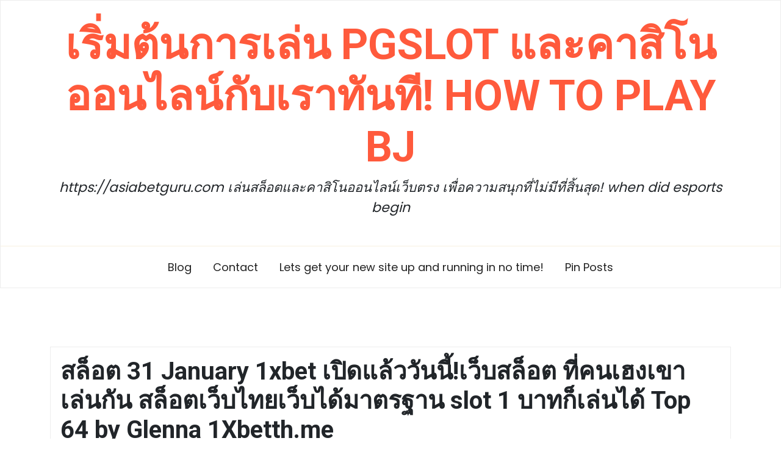

--- FILE ---
content_type: text/html; charset=UTF-8
request_url: https://asiabetguru.com/%E0%B8%AA%E0%B8%A5%E0%B9%87%E0%B8%AD%E0%B8%95-31-january-1xbet-%E0%B9%80%E0%B8%9B%E0%B8%B4%E0%B8%94%E0%B9%81%E0%B8%A5%E0%B9%89%E0%B8%A7%E0%B8%A7%E0%B8%B1%E0%B8%99%E0%B8%99%E0%B8%B5%E0%B9%89%E0%B9%80/
body_size: 17391
content:
<!doctype html>
<html lang="th">

<head>
	<meta charset="UTF-8">
	<meta name="viewport" content="width=device-width, initial-scale=1">
	<link rel="profile" href="https://gmpg.org/xfn/11">

	<meta name='robots' content='index, follow, max-image-preview:large, max-snippet:-1, max-video-preview:-1' />

	<!-- This site is optimized with the Yoast SEO Premium plugin v19.2.1 (Yoast SEO v26.8) - https://yoast.com/product/yoast-seo-premium-wordpress/ -->
	<title>สล็อต 31 January 1xbet เปิดแล้ววันนี้!เว็บสล็อต ที่คนเฮงเขาเล่นกัน สล็อตเว็บไทยเว็บได้มาตรฐาน slot 1 บาทก็เล่นได้ Top 64 by Glenna 1Xbetth.me - เริ่มต้นการเล่น PGSLOT และคาสิโนออนไลน์กับเราทันที! how to play bj</title>
	<link rel="canonical" href="https://asiabetguru.com/สล็อต-31-january-1xbet-เปิดแล้ววันนี้เ/" />
	<meta property="og:locale" content="th_TH" />
	<meta property="og:type" content="article" />
	<meta property="og:title" content="สล็อต 31 January 1xbet เปิดแล้ววันนี้!เว็บสล็อต ที่คนเฮงเขาเล่นกัน สล็อตเว็บไทยเว็บได้มาตรฐาน slot 1 บาทก็เล่นได้ Top 64 by Glenna 1Xbetth.me" />
	<meta property="og:description" content="เพิ่มจังหวะชนะในเกม" />
	<meta property="og:url" content="https://asiabetguru.com/สล็อต-31-january-1xbet-เปิดแล้ววันนี้เ/" />
	<meta property="og:site_name" content="เริ่มต้นการเล่น PGSLOT และคาสิโนออนไลน์กับเราทันที! how to play bj" />
	<meta property="article:published_time" content="2024-02-04T07:40:19+00:00" />
	<meta property="og:image" content="https://1xbetth.me/wp-content/uploads/2024/01/1xbet-%E0%B9%83%E0%B8%9A%E0%B9%80%E0%B8%8B%E0%B8%AD%E0%B8%A3%E0%B9%8C-950x1280-1.jpg" />
	<meta name="author" content="Vincent Davis" />
	<meta name="twitter:card" content="summary_large_image" />
	<meta name="twitter:label1" content="Written by" />
	<meta name="twitter:data1" content="Vincent Davis" />
	<script type="application/ld+json" class="yoast-schema-graph">{"@context":"https://schema.org","@graph":[{"@type":"Article","@id":"https://asiabetguru.com/%e0%b8%aa%e0%b8%a5%e0%b9%87%e0%b8%ad%e0%b8%95-31-january-1xbet-%e0%b9%80%e0%b8%9b%e0%b8%b4%e0%b8%94%e0%b9%81%e0%b8%a5%e0%b9%89%e0%b8%a7%e0%b8%a7%e0%b8%b1%e0%b8%99%e0%b8%99%e0%b8%b5%e0%b9%89%e0%b9%80/#article","isPartOf":{"@id":"https://asiabetguru.com/%e0%b8%aa%e0%b8%a5%e0%b9%87%e0%b8%ad%e0%b8%95-31-january-1xbet-%e0%b9%80%e0%b8%9b%e0%b8%b4%e0%b8%94%e0%b9%81%e0%b8%a5%e0%b9%89%e0%b8%a7%e0%b8%a7%e0%b8%b1%e0%b8%99%e0%b8%99%e0%b8%b5%e0%b9%89%e0%b9%80/"},"author":{"name":"Vincent Davis","@id":"https://asiabetguru.com/#/schema/person/a949b443220dd9d109bb76ece5cc37b2"},"headline":"สล็อต 31 January 1xbet เปิดแล้ววันนี้!เว็บสล็อต ที่คนเฮงเขาเล่นกัน สล็อตเว็บไทยเว็บได้มาตรฐาน slot 1 บาทก็เล่นได้ Top 64 by Glenna 1Xbetth.me","datePublished":"2024-02-04T07:40:19+00:00","mainEntityOfPage":{"@id":"https://asiabetguru.com/%e0%b8%aa%e0%b8%a5%e0%b9%87%e0%b8%ad%e0%b8%95-31-january-1xbet-%e0%b9%80%e0%b8%9b%e0%b8%b4%e0%b8%94%e0%b9%81%e0%b8%a5%e0%b9%89%e0%b8%a7%e0%b8%a7%e0%b8%b1%e0%b8%99%e0%b8%99%e0%b8%b5%e0%b9%89%e0%b9%80/"},"wordCount":62,"image":{"@id":"https://asiabetguru.com/%e0%b8%aa%e0%b8%a5%e0%b9%87%e0%b8%ad%e0%b8%95-31-january-1xbet-%e0%b9%80%e0%b8%9b%e0%b8%b4%e0%b8%94%e0%b9%81%e0%b8%a5%e0%b9%89%e0%b8%a7%e0%b8%a7%e0%b8%b1%e0%b8%99%e0%b8%99%e0%b8%b5%e0%b9%89%e0%b9%80/#primaryimage"},"thumbnailUrl":"https://1xbetth.me/wp-content/uploads/2024/01/1xbet-%E0%B9%83%E0%B8%9A%E0%B9%80%E0%B8%8B%E0%B8%AD%E0%B8%A3%E0%B9%8C-950x1280-1.jpg","keywords":["สล็อต"],"articleSection":["PGSlot"],"inLanguage":"th"},{"@type":"WebPage","@id":"https://asiabetguru.com/%e0%b8%aa%e0%b8%a5%e0%b9%87%e0%b8%ad%e0%b8%95-31-january-1xbet-%e0%b9%80%e0%b8%9b%e0%b8%b4%e0%b8%94%e0%b9%81%e0%b8%a5%e0%b9%89%e0%b8%a7%e0%b8%a7%e0%b8%b1%e0%b8%99%e0%b8%99%e0%b8%b5%e0%b9%89%e0%b9%80/","url":"https://asiabetguru.com/%e0%b8%aa%e0%b8%a5%e0%b9%87%e0%b8%ad%e0%b8%95-31-january-1xbet-%e0%b9%80%e0%b8%9b%e0%b8%b4%e0%b8%94%e0%b9%81%e0%b8%a5%e0%b9%89%e0%b8%a7%e0%b8%a7%e0%b8%b1%e0%b8%99%e0%b8%99%e0%b8%b5%e0%b9%89%e0%b9%80/","name":"สล็อต 31 January 1xbet เปิดแล้ววันนี้!เว็บสล็อต ที่คนเฮงเขาเล่นกัน สล็อตเว็บไทยเว็บได้มาตรฐาน slot 1 บาทก็เล่นได้ Top 64 by Glenna 1Xbetth.me - เริ่มต้นการเล่น PGSLOT และคาสิโนออนไลน์กับเราทันที! how to play bj","isPartOf":{"@id":"https://asiabetguru.com/#website"},"primaryImageOfPage":{"@id":"https://asiabetguru.com/%e0%b8%aa%e0%b8%a5%e0%b9%87%e0%b8%ad%e0%b8%95-31-january-1xbet-%e0%b9%80%e0%b8%9b%e0%b8%b4%e0%b8%94%e0%b9%81%e0%b8%a5%e0%b9%89%e0%b8%a7%e0%b8%a7%e0%b8%b1%e0%b8%99%e0%b8%99%e0%b8%b5%e0%b9%89%e0%b9%80/#primaryimage"},"image":{"@id":"https://asiabetguru.com/%e0%b8%aa%e0%b8%a5%e0%b9%87%e0%b8%ad%e0%b8%95-31-january-1xbet-%e0%b9%80%e0%b8%9b%e0%b8%b4%e0%b8%94%e0%b9%81%e0%b8%a5%e0%b9%89%e0%b8%a7%e0%b8%a7%e0%b8%b1%e0%b8%99%e0%b8%99%e0%b8%b5%e0%b9%89%e0%b9%80/#primaryimage"},"thumbnailUrl":"https://1xbetth.me/wp-content/uploads/2024/01/1xbet-%E0%B9%83%E0%B8%9A%E0%B9%80%E0%B8%8B%E0%B8%AD%E0%B8%A3%E0%B9%8C-950x1280-1.jpg","datePublished":"2024-02-04T07:40:19+00:00","author":{"@id":"https://asiabetguru.com/#/schema/person/a949b443220dd9d109bb76ece5cc37b2"},"breadcrumb":{"@id":"https://asiabetguru.com/%e0%b8%aa%e0%b8%a5%e0%b9%87%e0%b8%ad%e0%b8%95-31-january-1xbet-%e0%b9%80%e0%b8%9b%e0%b8%b4%e0%b8%94%e0%b9%81%e0%b8%a5%e0%b9%89%e0%b8%a7%e0%b8%a7%e0%b8%b1%e0%b8%99%e0%b8%99%e0%b8%b5%e0%b9%89%e0%b9%80/#breadcrumb"},"inLanguage":"th","potentialAction":[{"@type":"ReadAction","target":["https://asiabetguru.com/%e0%b8%aa%e0%b8%a5%e0%b9%87%e0%b8%ad%e0%b8%95-31-january-1xbet-%e0%b9%80%e0%b8%9b%e0%b8%b4%e0%b8%94%e0%b9%81%e0%b8%a5%e0%b9%89%e0%b8%a7%e0%b8%a7%e0%b8%b1%e0%b8%99%e0%b8%99%e0%b8%b5%e0%b9%89%e0%b9%80/"]}]},{"@type":"ImageObject","inLanguage":"th","@id":"https://asiabetguru.com/%e0%b8%aa%e0%b8%a5%e0%b9%87%e0%b8%ad%e0%b8%95-31-january-1xbet-%e0%b9%80%e0%b8%9b%e0%b8%b4%e0%b8%94%e0%b9%81%e0%b8%a5%e0%b9%89%e0%b8%a7%e0%b8%a7%e0%b8%b1%e0%b8%99%e0%b8%99%e0%b8%b5%e0%b9%89%e0%b9%80/#primaryimage","url":"https://1xbetth.me/wp-content/uploads/2024/01/1xbet-%E0%B9%83%E0%B8%9A%E0%B9%80%E0%B8%8B%E0%B8%AD%E0%B8%A3%E0%B9%8C-950x1280-1.jpg","contentUrl":"https://1xbetth.me/wp-content/uploads/2024/01/1xbet-%E0%B9%83%E0%B8%9A%E0%B9%80%E0%B8%8B%E0%B8%AD%E0%B8%A3%E0%B9%8C-950x1280-1.jpg"},{"@type":"BreadcrumbList","@id":"https://asiabetguru.com/%e0%b8%aa%e0%b8%a5%e0%b9%87%e0%b8%ad%e0%b8%95-31-january-1xbet-%e0%b9%80%e0%b8%9b%e0%b8%b4%e0%b8%94%e0%b9%81%e0%b8%a5%e0%b9%89%e0%b8%a7%e0%b8%a7%e0%b8%b1%e0%b8%99%e0%b8%99%e0%b8%b5%e0%b9%89%e0%b9%80/#breadcrumb","itemListElement":[{"@type":"ListItem","position":1,"name":"Home","item":"https://asiabetguru.com/"},{"@type":"ListItem","position":2,"name":"สล็อต 31 January 1xbet เปิดแล้ววันนี้!เว็บสล็อต ที่คนเฮงเขาเล่นกัน สล็อตเว็บไทยเว็บได้มาตรฐาน slot 1 บาทก็เล่นได้ Top 64 by Glenna 1Xbetth.me"}]},{"@type":"WebSite","@id":"https://asiabetguru.com/#website","url":"https://asiabetguru.com/","name":"เริ่มต้นการเล่น PGSLOT และคาสิโนออนไลน์กับเราทันที! how to play bj","description":"https://asiabetguru.com เล่นสล็อตและคาสิโนออนไลน์เว็บตรง เพื่อความสนุกที่ไม่มีที่สิ้นสุด! when did esports begin","potentialAction":[{"@type":"SearchAction","target":{"@type":"EntryPoint","urlTemplate":"https://asiabetguru.com/?s={search_term_string}"},"query-input":{"@type":"PropertyValueSpecification","valueRequired":true,"valueName":"search_term_string"}}],"inLanguage":"th"},{"@type":"Person","@id":"https://asiabetguru.com/#/schema/person/a949b443220dd9d109bb76ece5cc37b2","name":"Vincent Davis","image":{"@type":"ImageObject","inLanguage":"th","@id":"https://asiabetguru.com/#/schema/person/image/","url":"https://secure.gravatar.com/avatar/e150ea22bc9e8ff4a9ce26b27cd3b738a5594c45f3074c7e6450c54eb349248d?s=96&d=wavatar&r=x","contentUrl":"https://secure.gravatar.com/avatar/e150ea22bc9e8ff4a9ce26b27cd3b738a5594c45f3074c7e6450c54eb349248d?s=96&d=wavatar&r=x","caption":"Vincent Davis"},"url":"https://asiabetguru.com/author/vincentdavis/"}]}</script>
	<!-- / Yoast SEO Premium plugin. -->


<link rel='dns-prefetch' href='//fonts.googleapis.com' />
<link rel="alternate" type="application/rss+xml" title="เริ่มต้นการเล่น PGSLOT และคาสิโนออนไลน์กับเราทันที! how to play bj &raquo; ฟีด" href="https://asiabetguru.com/feed/" />
<link rel="alternate" type="application/rss+xml" title="เริ่มต้นการเล่น PGSLOT และคาสิโนออนไลน์กับเราทันที! how to play bj &raquo; ฟีดความเห็น" href="https://asiabetguru.com/comments/feed/" />
<link rel="alternate" title="oEmbed (JSON)" type="application/json+oembed" href="https://asiabetguru.com/wp-json/oembed/1.0/embed?url=https%3A%2F%2Fasiabetguru.com%2F%25e0%25b8%25aa%25e0%25b8%25a5%25e0%25b9%2587%25e0%25b8%25ad%25e0%25b8%2595-31-january-1xbet-%25e0%25b9%2580%25e0%25b8%259b%25e0%25b8%25b4%25e0%25b8%2594%25e0%25b9%2581%25e0%25b8%25a5%25e0%25b9%2589%25e0%25b8%25a7%25e0%25b8%25a7%25e0%25b8%25b1%25e0%25b8%2599%25e0%25b8%2599%25e0%25b8%25b5%25e0%25b9%2589%25e0%25b9%2580%2F" />
<link rel="alternate" title="oEmbed (XML)" type="text/xml+oembed" href="https://asiabetguru.com/wp-json/oembed/1.0/embed?url=https%3A%2F%2Fasiabetguru.com%2F%25e0%25b8%25aa%25e0%25b8%25a5%25e0%25b9%2587%25e0%25b8%25ad%25e0%25b8%2595-31-january-1xbet-%25e0%25b9%2580%25e0%25b8%259b%25e0%25b8%25b4%25e0%25b8%2594%25e0%25b9%2581%25e0%25b8%25a5%25e0%25b9%2589%25e0%25b8%25a7%25e0%25b8%25a7%25e0%25b8%25b1%25e0%25b8%2599%25e0%25b8%2599%25e0%25b8%25b5%25e0%25b9%2589%25e0%25b9%2580%2F&#038;format=xml" />
<style id='wp-img-auto-sizes-contain-inline-css'>
img:is([sizes=auto i],[sizes^="auto," i]){contain-intrinsic-size:3000px 1500px}
/*# sourceURL=wp-img-auto-sizes-contain-inline-css */
</style>
<style id='wp-emoji-styles-inline-css'>

	img.wp-smiley, img.emoji {
		display: inline !important;
		border: none !important;
		box-shadow: none !important;
		height: 1em !important;
		width: 1em !important;
		margin: 0 0.07em !important;
		vertical-align: -0.1em !important;
		background: none !important;
		padding: 0 !important;
	}
/*# sourceURL=wp-emoji-styles-inline-css */
</style>
<style id='wp-block-library-inline-css'>
:root{--wp-block-synced-color:#7a00df;--wp-block-synced-color--rgb:122,0,223;--wp-bound-block-color:var(--wp-block-synced-color);--wp-editor-canvas-background:#ddd;--wp-admin-theme-color:#007cba;--wp-admin-theme-color--rgb:0,124,186;--wp-admin-theme-color-darker-10:#006ba1;--wp-admin-theme-color-darker-10--rgb:0,107,160.5;--wp-admin-theme-color-darker-20:#005a87;--wp-admin-theme-color-darker-20--rgb:0,90,135;--wp-admin-border-width-focus:2px}@media (min-resolution:192dpi){:root{--wp-admin-border-width-focus:1.5px}}.wp-element-button{cursor:pointer}:root .has-very-light-gray-background-color{background-color:#eee}:root .has-very-dark-gray-background-color{background-color:#313131}:root .has-very-light-gray-color{color:#eee}:root .has-very-dark-gray-color{color:#313131}:root .has-vivid-green-cyan-to-vivid-cyan-blue-gradient-background{background:linear-gradient(135deg,#00d084,#0693e3)}:root .has-purple-crush-gradient-background{background:linear-gradient(135deg,#34e2e4,#4721fb 50%,#ab1dfe)}:root .has-hazy-dawn-gradient-background{background:linear-gradient(135deg,#faaca8,#dad0ec)}:root .has-subdued-olive-gradient-background{background:linear-gradient(135deg,#fafae1,#67a671)}:root .has-atomic-cream-gradient-background{background:linear-gradient(135deg,#fdd79a,#004a59)}:root .has-nightshade-gradient-background{background:linear-gradient(135deg,#330968,#31cdcf)}:root .has-midnight-gradient-background{background:linear-gradient(135deg,#020381,#2874fc)}:root{--wp--preset--font-size--normal:16px;--wp--preset--font-size--huge:42px}.has-regular-font-size{font-size:1em}.has-larger-font-size{font-size:2.625em}.has-normal-font-size{font-size:var(--wp--preset--font-size--normal)}.has-huge-font-size{font-size:var(--wp--preset--font-size--huge)}.has-text-align-center{text-align:center}.has-text-align-left{text-align:left}.has-text-align-right{text-align:right}.has-fit-text{white-space:nowrap!important}#end-resizable-editor-section{display:none}.aligncenter{clear:both}.items-justified-left{justify-content:flex-start}.items-justified-center{justify-content:center}.items-justified-right{justify-content:flex-end}.items-justified-space-between{justify-content:space-between}.screen-reader-text{border:0;clip-path:inset(50%);height:1px;margin:-1px;overflow:hidden;padding:0;position:absolute;width:1px;word-wrap:normal!important}.screen-reader-text:focus{background-color:#ddd;clip-path:none;color:#444;display:block;font-size:1em;height:auto;left:5px;line-height:normal;padding:15px 23px 14px;text-decoration:none;top:5px;width:auto;z-index:100000}html :where(.has-border-color){border-style:solid}html :where([style*=border-top-color]){border-top-style:solid}html :where([style*=border-right-color]){border-right-style:solid}html :where([style*=border-bottom-color]){border-bottom-style:solid}html :where([style*=border-left-color]){border-left-style:solid}html :where([style*=border-width]){border-style:solid}html :where([style*=border-top-width]){border-top-style:solid}html :where([style*=border-right-width]){border-right-style:solid}html :where([style*=border-bottom-width]){border-bottom-style:solid}html :where([style*=border-left-width]){border-left-style:solid}html :where(img[class*=wp-image-]){height:auto;max-width:100%}:where(figure){margin:0 0 1em}html :where(.is-position-sticky){--wp-admin--admin-bar--position-offset:var(--wp-admin--admin-bar--height,0px)}@media screen and (max-width:600px){html :where(.is-position-sticky){--wp-admin--admin-bar--position-offset:0px}}

/*# sourceURL=wp-block-library-inline-css */
</style><style id='global-styles-inline-css'>
:root{--wp--preset--aspect-ratio--square: 1;--wp--preset--aspect-ratio--4-3: 4/3;--wp--preset--aspect-ratio--3-4: 3/4;--wp--preset--aspect-ratio--3-2: 3/2;--wp--preset--aspect-ratio--2-3: 2/3;--wp--preset--aspect-ratio--16-9: 16/9;--wp--preset--aspect-ratio--9-16: 9/16;--wp--preset--color--black: #000000;--wp--preset--color--cyan-bluish-gray: #abb8c3;--wp--preset--color--white: #ffffff;--wp--preset--color--pale-pink: #f78da7;--wp--preset--color--vivid-red: #cf2e2e;--wp--preset--color--luminous-vivid-orange: #ff6900;--wp--preset--color--luminous-vivid-amber: #fcb900;--wp--preset--color--light-green-cyan: #7bdcb5;--wp--preset--color--vivid-green-cyan: #00d084;--wp--preset--color--pale-cyan-blue: #8ed1fc;--wp--preset--color--vivid-cyan-blue: #0693e3;--wp--preset--color--vivid-purple: #9b51e0;--wp--preset--gradient--vivid-cyan-blue-to-vivid-purple: linear-gradient(135deg,rgb(6,147,227) 0%,rgb(155,81,224) 100%);--wp--preset--gradient--light-green-cyan-to-vivid-green-cyan: linear-gradient(135deg,rgb(122,220,180) 0%,rgb(0,208,130) 100%);--wp--preset--gradient--luminous-vivid-amber-to-luminous-vivid-orange: linear-gradient(135deg,rgb(252,185,0) 0%,rgb(255,105,0) 100%);--wp--preset--gradient--luminous-vivid-orange-to-vivid-red: linear-gradient(135deg,rgb(255,105,0) 0%,rgb(207,46,46) 100%);--wp--preset--gradient--very-light-gray-to-cyan-bluish-gray: linear-gradient(135deg,rgb(238,238,238) 0%,rgb(169,184,195) 100%);--wp--preset--gradient--cool-to-warm-spectrum: linear-gradient(135deg,rgb(74,234,220) 0%,rgb(151,120,209) 20%,rgb(207,42,186) 40%,rgb(238,44,130) 60%,rgb(251,105,98) 80%,rgb(254,248,76) 100%);--wp--preset--gradient--blush-light-purple: linear-gradient(135deg,rgb(255,206,236) 0%,rgb(152,150,240) 100%);--wp--preset--gradient--blush-bordeaux: linear-gradient(135deg,rgb(254,205,165) 0%,rgb(254,45,45) 50%,rgb(107,0,62) 100%);--wp--preset--gradient--luminous-dusk: linear-gradient(135deg,rgb(255,203,112) 0%,rgb(199,81,192) 50%,rgb(65,88,208) 100%);--wp--preset--gradient--pale-ocean: linear-gradient(135deg,rgb(255,245,203) 0%,rgb(182,227,212) 50%,rgb(51,167,181) 100%);--wp--preset--gradient--electric-grass: linear-gradient(135deg,rgb(202,248,128) 0%,rgb(113,206,126) 100%);--wp--preset--gradient--midnight: linear-gradient(135deg,rgb(2,3,129) 0%,rgb(40,116,252) 100%);--wp--preset--font-size--small: 13px;--wp--preset--font-size--medium: 20px;--wp--preset--font-size--large: 36px;--wp--preset--font-size--x-large: 42px;--wp--preset--spacing--20: 0.44rem;--wp--preset--spacing--30: 0.67rem;--wp--preset--spacing--40: 1rem;--wp--preset--spacing--50: 1.5rem;--wp--preset--spacing--60: 2.25rem;--wp--preset--spacing--70: 3.38rem;--wp--preset--spacing--80: 5.06rem;--wp--preset--shadow--natural: 6px 6px 9px rgba(0, 0, 0, 0.2);--wp--preset--shadow--deep: 12px 12px 50px rgba(0, 0, 0, 0.4);--wp--preset--shadow--sharp: 6px 6px 0px rgba(0, 0, 0, 0.2);--wp--preset--shadow--outlined: 6px 6px 0px -3px rgb(255, 255, 255), 6px 6px rgb(0, 0, 0);--wp--preset--shadow--crisp: 6px 6px 0px rgb(0, 0, 0);}:where(.is-layout-flex){gap: 0.5em;}:where(.is-layout-grid){gap: 0.5em;}body .is-layout-flex{display: flex;}.is-layout-flex{flex-wrap: wrap;align-items: center;}.is-layout-flex > :is(*, div){margin: 0;}body .is-layout-grid{display: grid;}.is-layout-grid > :is(*, div){margin: 0;}:where(.wp-block-columns.is-layout-flex){gap: 2em;}:where(.wp-block-columns.is-layout-grid){gap: 2em;}:where(.wp-block-post-template.is-layout-flex){gap: 1.25em;}:where(.wp-block-post-template.is-layout-grid){gap: 1.25em;}.has-black-color{color: var(--wp--preset--color--black) !important;}.has-cyan-bluish-gray-color{color: var(--wp--preset--color--cyan-bluish-gray) !important;}.has-white-color{color: var(--wp--preset--color--white) !important;}.has-pale-pink-color{color: var(--wp--preset--color--pale-pink) !important;}.has-vivid-red-color{color: var(--wp--preset--color--vivid-red) !important;}.has-luminous-vivid-orange-color{color: var(--wp--preset--color--luminous-vivid-orange) !important;}.has-luminous-vivid-amber-color{color: var(--wp--preset--color--luminous-vivid-amber) !important;}.has-light-green-cyan-color{color: var(--wp--preset--color--light-green-cyan) !important;}.has-vivid-green-cyan-color{color: var(--wp--preset--color--vivid-green-cyan) !important;}.has-pale-cyan-blue-color{color: var(--wp--preset--color--pale-cyan-blue) !important;}.has-vivid-cyan-blue-color{color: var(--wp--preset--color--vivid-cyan-blue) !important;}.has-vivid-purple-color{color: var(--wp--preset--color--vivid-purple) !important;}.has-black-background-color{background-color: var(--wp--preset--color--black) !important;}.has-cyan-bluish-gray-background-color{background-color: var(--wp--preset--color--cyan-bluish-gray) !important;}.has-white-background-color{background-color: var(--wp--preset--color--white) !important;}.has-pale-pink-background-color{background-color: var(--wp--preset--color--pale-pink) !important;}.has-vivid-red-background-color{background-color: var(--wp--preset--color--vivid-red) !important;}.has-luminous-vivid-orange-background-color{background-color: var(--wp--preset--color--luminous-vivid-orange) !important;}.has-luminous-vivid-amber-background-color{background-color: var(--wp--preset--color--luminous-vivid-amber) !important;}.has-light-green-cyan-background-color{background-color: var(--wp--preset--color--light-green-cyan) !important;}.has-vivid-green-cyan-background-color{background-color: var(--wp--preset--color--vivid-green-cyan) !important;}.has-pale-cyan-blue-background-color{background-color: var(--wp--preset--color--pale-cyan-blue) !important;}.has-vivid-cyan-blue-background-color{background-color: var(--wp--preset--color--vivid-cyan-blue) !important;}.has-vivid-purple-background-color{background-color: var(--wp--preset--color--vivid-purple) !important;}.has-black-border-color{border-color: var(--wp--preset--color--black) !important;}.has-cyan-bluish-gray-border-color{border-color: var(--wp--preset--color--cyan-bluish-gray) !important;}.has-white-border-color{border-color: var(--wp--preset--color--white) !important;}.has-pale-pink-border-color{border-color: var(--wp--preset--color--pale-pink) !important;}.has-vivid-red-border-color{border-color: var(--wp--preset--color--vivid-red) !important;}.has-luminous-vivid-orange-border-color{border-color: var(--wp--preset--color--luminous-vivid-orange) !important;}.has-luminous-vivid-amber-border-color{border-color: var(--wp--preset--color--luminous-vivid-amber) !important;}.has-light-green-cyan-border-color{border-color: var(--wp--preset--color--light-green-cyan) !important;}.has-vivid-green-cyan-border-color{border-color: var(--wp--preset--color--vivid-green-cyan) !important;}.has-pale-cyan-blue-border-color{border-color: var(--wp--preset--color--pale-cyan-blue) !important;}.has-vivid-cyan-blue-border-color{border-color: var(--wp--preset--color--vivid-cyan-blue) !important;}.has-vivid-purple-border-color{border-color: var(--wp--preset--color--vivid-purple) !important;}.has-vivid-cyan-blue-to-vivid-purple-gradient-background{background: var(--wp--preset--gradient--vivid-cyan-blue-to-vivid-purple) !important;}.has-light-green-cyan-to-vivid-green-cyan-gradient-background{background: var(--wp--preset--gradient--light-green-cyan-to-vivid-green-cyan) !important;}.has-luminous-vivid-amber-to-luminous-vivid-orange-gradient-background{background: var(--wp--preset--gradient--luminous-vivid-amber-to-luminous-vivid-orange) !important;}.has-luminous-vivid-orange-to-vivid-red-gradient-background{background: var(--wp--preset--gradient--luminous-vivid-orange-to-vivid-red) !important;}.has-very-light-gray-to-cyan-bluish-gray-gradient-background{background: var(--wp--preset--gradient--very-light-gray-to-cyan-bluish-gray) !important;}.has-cool-to-warm-spectrum-gradient-background{background: var(--wp--preset--gradient--cool-to-warm-spectrum) !important;}.has-blush-light-purple-gradient-background{background: var(--wp--preset--gradient--blush-light-purple) !important;}.has-blush-bordeaux-gradient-background{background: var(--wp--preset--gradient--blush-bordeaux) !important;}.has-luminous-dusk-gradient-background{background: var(--wp--preset--gradient--luminous-dusk) !important;}.has-pale-ocean-gradient-background{background: var(--wp--preset--gradient--pale-ocean) !important;}.has-electric-grass-gradient-background{background: var(--wp--preset--gradient--electric-grass) !important;}.has-midnight-gradient-background{background: var(--wp--preset--gradient--midnight) !important;}.has-small-font-size{font-size: var(--wp--preset--font-size--small) !important;}.has-medium-font-size{font-size: var(--wp--preset--font-size--medium) !important;}.has-large-font-size{font-size: var(--wp--preset--font-size--large) !important;}.has-x-large-font-size{font-size: var(--wp--preset--font-size--x-large) !important;}
/*# sourceURL=global-styles-inline-css */
</style>

<style id='classic-theme-styles-inline-css'>
/*! This file is auto-generated */
.wp-block-button__link{color:#fff;background-color:#32373c;border-radius:9999px;box-shadow:none;text-decoration:none;padding:calc(.667em + 2px) calc(1.333em + 2px);font-size:1.125em}.wp-block-file__button{background:#32373c;color:#fff;text-decoration:none}
/*# sourceURL=/wp-includes/css/classic-themes.min.css */
</style>
<link rel='stylesheet' id='blog-eye-gb-block-css' href='https://asiabetguru.com/wp-content/themes/blog-eye/assets/css/admin-block.css?ver=1.0' media='all' />
<link rel='stylesheet' id='dashicons-css' href='https://asiabetguru.com/wp-includes/css/dashicons.min.css?ver=6.9' media='all' />
<link rel='stylesheet' id='admin-bar-css' href='https://asiabetguru.com/wp-includes/css/admin-bar.min.css?ver=6.9' media='all' />
<style id='admin-bar-inline-css'>

    /* Hide CanvasJS credits for P404 charts specifically */
    #p404RedirectChart .canvasjs-chart-credit {
        display: none !important;
    }
    
    #p404RedirectChart canvas {
        border-radius: 6px;
    }

    .p404-redirect-adminbar-weekly-title {
        font-weight: bold;
        font-size: 14px;
        color: #fff;
        margin-bottom: 6px;
    }

    #wpadminbar #wp-admin-bar-p404_free_top_button .ab-icon:before {
        content: "\f103";
        color: #dc3545;
        top: 3px;
    }
    
    #wp-admin-bar-p404_free_top_button .ab-item {
        min-width: 80px !important;
        padding: 0px !important;
    }
    
    /* Ensure proper positioning and z-index for P404 dropdown */
    .p404-redirect-adminbar-dropdown-wrap { 
        min-width: 0; 
        padding: 0;
        position: static !important;
    }
    
    #wpadminbar #wp-admin-bar-p404_free_top_button_dropdown {
        position: static !important;
    }
    
    #wpadminbar #wp-admin-bar-p404_free_top_button_dropdown .ab-item {
        padding: 0 !important;
        margin: 0 !important;
    }
    
    .p404-redirect-dropdown-container {
        min-width: 340px;
        padding: 18px 18px 12px 18px;
        background: #23282d !important;
        color: #fff;
        border-radius: 12px;
        box-shadow: 0 8px 32px rgba(0,0,0,0.25);
        margin-top: 10px;
        position: relative !important;
        z-index: 999999 !important;
        display: block !important;
        border: 1px solid #444;
    }
    
    /* Ensure P404 dropdown appears on hover */
    #wpadminbar #wp-admin-bar-p404_free_top_button .p404-redirect-dropdown-container { 
        display: none !important;
    }
    
    #wpadminbar #wp-admin-bar-p404_free_top_button:hover .p404-redirect-dropdown-container { 
        display: block !important;
    }
    
    #wpadminbar #wp-admin-bar-p404_free_top_button:hover #wp-admin-bar-p404_free_top_button_dropdown .p404-redirect-dropdown-container {
        display: block !important;
    }
    
    .p404-redirect-card {
        background: #2c3338;
        border-radius: 8px;
        padding: 18px 18px 12px 18px;
        box-shadow: 0 2px 8px rgba(0,0,0,0.07);
        display: flex;
        flex-direction: column;
        align-items: flex-start;
        border: 1px solid #444;
    }
    
    .p404-redirect-btn {
        display: inline-block;
        background: #dc3545;
        color: #fff !important;
        font-weight: bold;
        padding: 5px 22px;
        border-radius: 8px;
        text-decoration: none;
        font-size: 17px;
        transition: background 0.2s, box-shadow 0.2s;
        margin-top: 8px;
        box-shadow: 0 2px 8px rgba(220,53,69,0.15);
        text-align: center;
        line-height: 1.6;
    }
    
    .p404-redirect-btn:hover {
        background: #c82333;
        color: #fff !important;
        box-shadow: 0 4px 16px rgba(220,53,69,0.25);
    }
    
    /* Prevent conflicts with other admin bar dropdowns */
    #wpadminbar .ab-top-menu > li:hover > .ab-item,
    #wpadminbar .ab-top-menu > li.hover > .ab-item {
        z-index: auto;
    }
    
    #wpadminbar #wp-admin-bar-p404_free_top_button:hover > .ab-item {
        z-index: 999998 !important;
    }
    
/*# sourceURL=admin-bar-inline-css */
</style>
<link rel='stylesheet' id='contact-form-7-css' href='https://asiabetguru.com/wp-content/plugins/contact-form-7/includes/css/styles.css?ver=6.1.4' media='all' />
<link rel='stylesheet' id='PageBuilderSandwich-css' href='https://asiabetguru.com/wp-content/plugins/page-builder-sandwich/page_builder_sandwich/css/style.min.css?ver=5.1.0' media='all' />
<link rel='stylesheet' id='tranzly-css' href='https://asiabetguru.com/wp-content/plugins/tranzly/includes/assets/css/tranzly.css?ver=2.0.0' media='all' />
<link rel='stylesheet' id='wp-show-posts-css' href='https://asiabetguru.com/wp-content/plugins/wp-show-posts/css/wp-show-posts-min.css?ver=1.1.6' media='all' />
<link rel='stylesheet' id='blog-eye-plus-google-font-css' href='https://fonts.googleapis.com/css?family=Poppins%3A400%2C600%7CRoboto%3A400%2C600%2C700&#038;subset=latin%2Clatin-ext' media='all' />
<link rel='stylesheet' id='blog-eye-style-css' href='https://asiabetguru.com/wp-content/themes/blog-eye-plus/style.css?ver=1.0.0' media='all' />
<link rel='stylesheet' id='blog-eye-plus-parent-style-css' href='https://asiabetguru.com/wp-content/themes/blog-eye/style.css?ver=1.0.0' media='all' />
<link rel='stylesheet' id='bootstrap-css' href='https://asiabetguru.com/wp-content/themes/blog-eye/assets/css/bootstrap.css?ver=5.0.1' media='all' />
<link rel='stylesheet' id='blog-eye-main-style-css' href='https://asiabetguru.com/wp-content/themes/blog-eye/assets/css/main.css?ver=1.0.0' media='all' />
<link rel='stylesheet' id='blog-eye-default-style-css' href='https://asiabetguru.com/wp-content/themes/blog-eye/assets/css/default-style.css?ver=1.0.0' media='all' />
<link rel='stylesheet' id='blog-eye-plus-main-css' href='https://asiabetguru.com/wp-content/themes/blog-eye-plus/assets/css/main.css?ver=1.0.0' media='all' />
<link rel='stylesheet' id='fontawesome-css' href='https://asiabetguru.com/wp-content/themes/blog-eye/assets/css/all.css?ver=5.15.3' media='all' />
<link rel='stylesheet' id='blog-eye-block-style-css' href='https://asiabetguru.com/wp-content/themes/blog-eye/assets/css/block.css?ver=1.0.0' media='all' />
<link rel='stylesheet' id='blog-eye-responsive-style-css' href='https://asiabetguru.com/wp-content/themes/blog-eye/assets/css/responsive.css?ver=1.0.0' media='all' />
<link rel='stylesheet' id='booster-extension-social-icons-css' href='https://asiabetguru.com/wp-content/plugins/booster-extension/assets/css/social-icons.min.css?ver=6.9' media='all' />
<link rel='stylesheet' id='booster-extension-style-css' href='https://asiabetguru.com/wp-content/plugins/booster-extension/assets/css/style.css?ver=6.9' media='all' />
<script id="PageBuilderSandwich-js-extra">
var pbsFrontendParams = {"theme_name":"blog-eye-plus","map_api_key":""};
//# sourceURL=PageBuilderSandwich-js-extra
</script>
<script src="https://asiabetguru.com/wp-content/plugins/page-builder-sandwich/page_builder_sandwich/js/min/frontend-min.js?ver=5.1.0" id="PageBuilderSandwich-js"></script>
<script src="https://asiabetguru.com/wp-includes/js/jquery/jquery.min.js?ver=3.7.1" id="jquery-core-js"></script>
<script src="https://asiabetguru.com/wp-includes/js/jquery/jquery-migrate.min.js?ver=3.4.1" id="jquery-migrate-js"></script>
<script id="tranzly-js-extra">
var tranzly_plugin_vars = {"ajaxurl":"https://asiabetguru.com/wp-admin/admin-ajax.php","plugin_url":"https://asiabetguru.com/wp-content/plugins/tranzly/includes/","site_url":"https://asiabetguru.com"};
//# sourceURL=tranzly-js-extra
</script>
<script src="https://asiabetguru.com/wp-content/plugins/tranzly/includes/assets/js/tranzly.js?ver=2.0.0" id="tranzly-js"></script>
<link rel="https://api.w.org/" href="https://asiabetguru.com/wp-json/" /><link rel="alternate" title="JSON" type="application/json" href="https://asiabetguru.com/wp-json/wp/v2/posts/265" /><link rel="EditURI" type="application/rsd+xml" title="RSD" href="https://asiabetguru.com/xmlrpc.php?rsd" />
<meta name="generator" content="WordPress 6.9" />
<link rel='shortlink' href='https://asiabetguru.com/?p=265' />
<style>.recentcomments a{display:inline !important;padding:0 !important;margin:0 !important;}</style></head>

<body class="wp-singular post-template-default single single-post postid-265 single-format-standard wp-embed-responsive wp-theme-blog-eye wp-child-theme-blog-eye-plus booster-extension">
		<div id="page" class="site">
		<a class="skip-link screen-reader-text" href="#primary">Skip to content</a>
			<div class="mobile-menu-bar">
		<div class="container">
			<nav id="mobile-navigation" class="mobile-navigation">
				<button id="mmenu-btn" class="menu-btn" aria-expanded="false">
					<span class="mopen">Menu</span>
					<span class="mclose">Close</span>
				</button>
				<div id="wsm-menu" class="wsm-menu"><ul>
<li class="page_item page-item-16"><a href="https://asiabetguru.com/blog/">Blog</a></li>
<li class="page_item page-item-10"><a href="https://asiabetguru.com/contact/">Contact</a></li>
<li class="page_item page-item-13"><a href="https://asiabetguru.com/home/">Lets get your new site up and running in no time!</a></li>
<li class="page_item page-item-47"><a href="https://asiabetguru.com/be-pin-posts/">Pin Posts</a></li>
</ul></div>
			</nav><!-- #site-navigation -->
		</div>
	</div>

				<header id="masthead" class="site-header ax-hstyle1">
							<div class="blog-eye-logo-section">
		<div class="container">
			<div class="head-logo-sec">
				
				<div class="site-branding brand-text">
							<h1 class="site-title"><a href="https://asiabetguru.com/" rel="home">เริ่มต้นการเล่น PGSLOT และคาสิโนออนไลน์กับเราทันที! how to play bj</a></h1>
									<p class="site-description">https://asiabetguru.com เล่นสล็อตและคาสิโนออนไลน์เว็บตรง เพื่อความสนุกที่ไม่มีที่สิ้นสุด! when did esports begin</p>
							
		</div><!-- .site-branding -->
	
			</div>
		</div>
	</div>

	<div class="menu-bar text-center">
		<div class="container">
			<div class="blog-eye-container menu-inner">
					<nav id="site-navigation" class="main-navigation">
		<div id="blog-eye-menu" class="blog-eye-menu"><ul>
<li class="page_item page-item-16"><a href="https://asiabetguru.com/blog/">Blog</a></li>
<li class="page_item page-item-10"><a href="https://asiabetguru.com/contact/">Contact</a></li>
<li class="page_item page-item-13"><a href="https://asiabetguru.com/home/">Lets get your new site up and running in no time!</a></li>
<li class="page_item page-item-47"><a href="https://asiabetguru.com/be-pin-posts/">Pin Posts</a></li>
</ul></div>
	</nav><!-- #site-navigation -->
			</div>
		</div>
	</div>
		</header><!-- #masthead -->

		
<div class="container mt-5 mb-5 pt-5 pb-5">
	<div class="row">
				<div class="col-lg-12">
			<main id="primary" class="site-main">

				
	<article id="post-265" class="post-265 post type-post status-publish format-standard hentry category-pgslot tag-65">
		<div class="xpost-item pb-5 mb-5">
			<div class="xpost-text p-3">
								<header class="entry-header pb-4">
					<h1 class="entry-title">สล็อต 31 January 1xbet เปิดแล้ววันนี้!เว็บสล็อต ที่คนเฮงเขาเล่นกัน สล็อตเว็บไทยเว็บได้มาตรฐาน slot 1 บาทก็เล่นได้ Top 64 by Glenna 1Xbetth.me</h1>						<div class="ax-single-blog-post-author-section">
							<div class="ax-blog-post-author-detalis">
								<div class="ax-blog-post-author-img">
									<a href="https://asiabetguru.com/author/vincentdavis/"><img alt='' src='https://secure.gravatar.com/avatar/e150ea22bc9e8ff4a9ce26b27cd3b738a5594c45f3074c7e6450c54eb349248d?s=96&#038;d=wavatar&#038;r=x' class='avatar avatar-96 photo' height='96' width='96' /></a>
								</div>
								<div class="ax-single-blog-post-pub-date">
									<a href="https://asiabetguru.com/author/vincentdavis/" class="ax-blog-post-author-name">Vincent Davis</a>
									<p>4 กุมภาพันธ์ 2024</p>
								</div>
							</div>
						</div>
									</header><!-- .entry-header -->

				<div class="entry-content">
					
			<div class="twp-like-dislike-button twp-like-dislike-thumb">

				
				<span data-id="265" id="twp-post-like" class="twp-post-like-dislike can-like">
		            <img src="https://asiabetguru.com/wp-content/plugins/booster-extension//assets/icon/thumbs-up.svg" />		        </span>

				<span class="twp-like-count">
		            0		        </span>

				
				<span data-id="265" id="twp-post-dislike" class="twp-post-like-dislike can-dislike ">
		            <img src="https://asiabetguru.com/wp-content/plugins/booster-extension//assets/icon/thumbs-down.svg" />		            
		        </span>

				<span class="twp-dislike-count">
		            0		        </span>

			</div>

		<div class='booster-block booster-read-block'>
                <div class="twp-read-time">
                	<i class="booster-icon twp-clock"></i> <span>Read Time:</span>5 Minute, 7 Second                </div>

            </div><div class="pbs-main-wrapper"><p><img decoding="async" src="https://1xbetth.me/wp-content/uploads/2024/01/1xbet-%E0%B9%83%E0%B8%9A%E0%B9%80%E0%B8%8B%E0%B8%AD%E0%B8%A3%E0%B9%8C-950x1280-1.jpg" style="max-width:440px;float:left;padding:10px 10px 10px 0px;border:0px;">เพิ่มจังหวะชนะในเกม <a href="https://1xbetth.me/">สล็อต</a>ให้มากยิ่งกว่าที่เคย เซียนเขาเล่นกันอย่างไร!?</p>
<p>ในวันนี้แอดจะมาบอกเคล็ดวิธีสำหรับการเล่น สล็อต อย่างไรให้มั่งคั่ง ให้แตก ให้ปัง ไม่พังทลายเหมือนพวกมือใหม่! แน่ๆว่ามันบางครั้งอาจจะไม่ใช้ว่าจะง่าย แล้วก็การเป็นมือใหม่มิได้ไม่ถูกอะไร แต่การเป็นมือใหม่แล้วไม่หาข้อมูลหรือเล่าเรียนก่อน อาจจะทำให้หมดตัวได้ข้างในไม่ถึงสิบนาทีเลยจ๊าขอบอก! ในวันนี้เราก็ไม่มีอะไรมากมาย เพียงว่าพวกเราจะมาบอกวิธีการเล่นสล็อตออนไลน์สำหรับสายนักปั่น สล็อตเว็บตรง ที่ต้องการจะไปสู่แวดวงการปั่นสล็อตกันอย่างเต็มที่ แล้วแอดขอกระซิบบอกไว้ก่อนเลยว่า สำหรับสาย pgslot วันนี้ห้ามพลาด เรามีทีเด็ดมานำเสนอให้ทุกท่านกันอย่างอิ่มแน่นจุใจฉ่ำๆกันเลยทีเดียวจ้า!</p>
<p>แนวทางที่ควรจะต้องมี ก่อนจะเข้ามาเล่นสล็อตออนไลน์! Pgslot</p>
<p>ถ้าหากให้กล่าวกันตรงๆในส่วนของวิธีนั้น จะต้องรู้เรื่องตรงกันก่อน่ามันไม่ใช่สูตรการเล่นสล็อตอะไรอะไรก็แล้วแต่ทั้งปวง มันเป็นเพียงแต่การเสริมสร้างบุคลิกลักษณะนิสัยในการเล่น<a href="https://1xbetth.me/">สล็อต</a>ออนไลน์ก็เท่านั้น แล้วถ้าเกิดถามคำถามว่า เพราะอะไรควรมีวิธีมีบุคลิกลักษณะในการเล่น1xbetด้วย เพราะเหตุว่ามันก็เป็นเพียงแต่เกมออนไลน์ที่เป็นการพนันอยู่แล้วจริงไหม? ถ้าเดี๋ยวนี้ท่านใดกับลังคิดอย่างนี้อยู่ บอกได้เลยว่ากำลังคิดผิดเป็นอันมาก แต่ถ้าถามคำถามว่าเพราะอะไร สักครู่ไปดูกันเลย ก่อนจะไปดูเคล็ดวิธีกัน!</p>
<p>เพราะเหตุใดจะต้องมีวิธีก่อนที่จะเล่นpgslot</p>
<p>ด้วยเหตุว่าการเล่นสล็อตออนไลน์ถ้าเกิดให้ว่ากันตามตรงก็คือการลงทุนที่มีอัตราการผันผวนสูง ซึ่งการเดิมพันทุกต้นแบบเป็นแบบนั้น แม้กระนั้นก็จำต้องเข้าใจว่าการพนันยังไงก็คือการเดิมพัน เนื่องจากหากว่าพวกเราเล่นแล้วเสีย เราก็โวยวายอะไรไม่ได้ถูกไหม แต่เทคนิคที่พวกเรากำลังจะพรีเซนเทชั่นตั้งแต่นี้ต่อไป เป็นการบอกกับทุกคนและย้ำเอาไว้เสมอว่า การหาความรู้ ทำความเข้าใจกับเกม ตรวจตราข้อมูลอัตราการจ่ายนู้นนี่ในเกมให้ครบอย่างถ้วยก่อนจะเล่นจะลงทุนก็ไม่ได้เสียหายอะไร ดีมากกว่าไปลุ้นมั่วๆ!</p>
<p>แนวทางการเล่น1xbetอย่างเซียน เล่นยังไง ไปดู!?</p>
<p>การเล่นสล็อตออนไลน์แบบเซียนล้วนจะต้องมีเทคนิค ควรจะมีแม่ไม้มวยไทย จำต้องเล่นอย่างมีเชิงชั้น เพราะเหตุว่าทุกคนก็รู้ๆกันดีอยู่แล้วว่า การลงทุนมีการเสี่ยง เสี่ยงที่จะหมดตูดเลยก็เป็นไปได้ เพราะฉะนั้น เรามาดูวิธีนิดๆหน่อยๆที่เหล่าเซียนสล็อตมักจะใช้กันก่อนเล่น ระหว่างเล่น และข้างหลังเล่นกันดีกว่า มาดูว่ากระบวนการความคิดของพวกเขาคืออะไร!?</p>
<p><img decoding="async" src="https://1xbetth.me/wp-content/uploads/2023/12/%E0%B9%82%E0%B8%9B%E0%B8%A3%E0%B9%82%E0%B8%A1%E0%B8%8A%E0%B8%B1%E0%B9%88%E0%B8%99_%E0%B8%84%E0%B8%B7%E0%B8%99%E0%B9%83%E0%B8%AB%E0%B9%89%E0%B8%97%E0%B8%B8%E0%B8%81%E0%B8%A2%E0%B8%AD%E0%B8%94_1xbetth1040-2.jpg" style="max-width:450px;float:left;padding:10px 10px 10px 0px;border:0px;">• ใจเย็นเข้าไว้ ไม่ว่าอะไรจะเกิดขึ้น จะเริ่มเล่นหรือยังไม่เริ่ม หรือแม้กระทั่งอยู่ระหว่างเล่น ความใจเย็นสำคัญมาก</p>
<p>• กำหนดจุดมุ่งหมายสำหรับการเล่นเอาไว้อย่างเห็นได้ชัด เป็นต้นว่า ฝาก 1000 ต้องการถอน 10000 พอใช้ครบ 10000 ก็ควรถอน ถ้าหากยังต้องการเล่น1xbet ต่อก็ให้เอาเศษไปเล่น อย่าเอาจุดหมายหรือที่เรียกอีกอย่างว่ากำไรของพวกเราลงไปเสี่ยง ไม่เช่นนั้นบางทีอาจจะจบไม่สวยได้ เพราะว่าอย่างที่เคยบอกไปบ่อยว่า โลภมากลาภหายไม่รู้ตัวได้น้า</p>
<p>• นอกเหนือจากการกำหนดเป้าหมายแล้ว เราก็จำเป็นที่จะต้องตั้งลิมิตการเล่นเอาไว้ด้วย สำคัญมากๆแอดว่าสำคัญกว่าการตั้งเป้าหมายเสียอีก ในส่วนนี้เรียกกล้วยๆก็คือ ตั้งเป้าหมายว่า เราจะเสียได้เท่าไหร่สำหรับในการเล่นรอบนี้ อาทิเช่น ตั้งว่า ในอาทิตย์นี้ เราจะไม่เสียเกิน 5000 บาท แม้กระนั้นมันเกิดงบแล้ว ควรหยุด คิดไว้ว่าอาทิตย์นี้บางทีก็อาจจะไม่ใช่วันของเรา ไว้เริ่มกันใหม่</p>
<p><iframe width="640" height="360" src="//www.youtube.com/embed/_7MndOzQXVA" frameborder="0" allowfullscreen style="float:left;padding:10px 10px 10px 0px;border:0px;"></iframe>• ควรจะใส่ความรู้เล่าเรียนรายละเอียดต่างๆนอกเหนือจากนี้เกี่ยวกับเกมที่จะเล่นpgslot หรือมองหาสตรีมเมอร์ที่น่าไว้ใจ หรือเชื่อถือได้ตามแพลทฟอร์มต่างๆที่คอยให้ข้อมูลสำหรับการเล่นกับพวกเรา เพื่อมองกรรมวิธีเล่นการจ่าย เนื่องจากถ้าหากว่าพวกเราไม่รู้การว่า เกมนี้เกมนั้นมันจ่ายอย่างไรบ้าง แล้วพอเพียงถึงเวลา มันจ่ายน้อยไหมจ่ายดังที่พวกเราคิดไปเองในหัว จะมีผลให้อารมณ์เสียและก็ใจร้อนขึ้นมาได้ ซึ่งอย่างที่กล่าวว่า การเล่นสล็อตออนไลน์ ต้องไม่ใจร้อนและควรทำใจเย็นเอาไว้เสมอนั่นเองจ้า</p>
<p>• หากยังคลุมเคลือ ไปทดลองหาเว็บไซต์ ทดสอบเล่นสล็อต ก่อนก็ยังได้ เดี๋ยวนี้ตามสล็อตเว็บตรงต่างๆชอบมีระบบระเบียบทดลองเล่นให้ ซึ่งในเว็บไซต์ตรง ระบบ ทดสอบเล่นสล็อตจะคือระบบที่มีอัตราการสุ่มการแตกเหมือนกับเกมจริงๆด้วยเหตุดังกล่าว ถ้าไม่แน่ใจในเกมที่จะเล่น ให้ไปทดลองดูก่อน เผื่อจะได้ทราบว่าเกมไหนเข้ามือเกมไหนเราเสีย!</p>
<p>สูตรสล็อตใช้ได้จริง สำหรับสาย pgslot ห้ามพลาด!</p>
<p>จะต้องบอกไว้ก่อนเลยว่า สล็อตออนไลน์ อย่างไรก็ยังเป็นสล็อต รวมทั้งสล็อตคือการเดิมพัน เพราะฉะนั้นไม่มีอะไรที่มัน 100% แม้กระนั้นอะไรที่มันเพิ่มจังหวะสำหรับการชนะ พวกเราก็ควรจำต้องคว้ามันไว้ แม้จะมากขึ้นมาซัก 1 หรือ 2 เปอร์เซ็นต์ มันก็คุ้มกับคนเล่นอยู่ดีถูกไหม ไม่ว่าจะด้านความเชื่อถือ ความไม่รู้สึกกลุ้มใจ หรืออะไรก็ตาม ด้วยเหตุนั้น วันนี้พวกเรามาดูสูตรสำหรับสายสล็อตpg กันซักหน่อยดียิ่งกว่า ว่าสูตรไหนมันปังสูตรไหนมันแน่ มันได้จริง ไปดูกันเลยค่ะ!</p>
<p>1. สูตร หมุน 1 ซื้อ 1:  <a href="https://stellarator.energy/1xbet-%E0%B9%80%E0%B8%A7%E0%B9%87%E0%B8%9A%E0%B9%83%E0%B8%AB%E0%B8%A1%E0%B9%88%E0%B9%81%E0%B8%88%E0%B8%81%E0%B9%80%E0%B8%84%E0%B8%A3%E0%B8%94%E0%B8%B4%E0%B8%95%E0%B8%9F%E0%B8%A3%E0%B8%B5%E0%B9%84/">สล็อต</a> เหมาะสำหรับสายทุนครึ้ม การใช้ก็ตามชื่อสูตรเลยจ้า หมุน 1 ครั้ง ซื้อฟรีสปิน 1 ครั้ง เพิ่มจังหวะการแตกรวมทั้งค่อนข้างขาดทุนไม่บ่อยสำหรับเพื่อการซื้อฟรีสปิน นอกเหนือจากนั้นยังเพิ่มโอกาส big win อีกด้วย</p>
<p><img decoding="async" src="https://1xbetth.me/wp-content/uploads/2024/01/1xbet-%E0%B8%AA%E0%B8%A1%E0%B8%B2%E0%B8%8A%E0%B8%B4%E0%B8%81%E0%B9%83%E0%B8%AB%E0%B8%A1%E0%B9%88%E0%B8%9D%E0%B8%B2%E0%B8%81100-1.jpg" style="max-width:400px;float:right;padding:10px 0px 10px 10px;border:0px;">2.สูตร ช้า 5 ไว้ 45: เป็นแนวทางออโต้หมุนสำหรับสายทุนไม่มาก แนวทางก็ตามชื่อ ใช้ได้เฉพาะ slot เท่านั้น ให้เรากดหมุนออโต้แบบปกติในปริมาณ 50 หมุน หลังจากผ่านไป 5 หมุน ให้กดหมุนแบบเร็ว และจากนั้นก็คอยเข้าฟรีเกมชิลๆ!</p>
<p>Casino slot 1Xbetth.me 21 February Glenna ใหม่ pgslotแจกโบนัสทุกซีซั่น Top 83</p>
<p>ขอขอบพระคุณอ้างอิงจาก <a href="https://1xbetth.me/">pgslot</a></p>
<p><a href="https://bit.ly/1xbetth_me">https://bit.ly/1xbetth_me</a></p>
<p><a href="https://rebrand.ly/1xbetth_me">https://rebrand.ly/1xbetth_me</a></p>
<p><a href="https://ow.ly/6fqy50QtRTi">https://ow.ly/6fqy50QtRTi</a></p>
<p><a href="https://wow.in.th/1xbetth_me">https://wow.in.th/1xbetth_me</a></p>
<p><a href="https://t.co/J6u2k6yJls">https://t.co/J6u2k6yJls</a></p>
<p><img decoding="async" src="https://1xbetth.me/wp-content/uploads/2023/12/1xbet-%E0%B8%97%E0%B8%B8%E0%B8%81%E0%B8%A2%E0%B8%AD%E0%B8%94%E0%B8%9D%E0%B8%B2%E0%B8%81-2.jpg" style="max-width:450px;float:right;padding:10px 0px 10px 10px;border:0px;"><a href="http://gg.gg/1xbetth_me">http://gg.gg/1xbetth_me</a></p>
</div>

		<div class="twp-social-share  booster-clear">

						    <header class="twp-plugin-title twp-share-title">
			        <h2>Share</h2>
			    </header>
			
		    <div class="twp-share-container">
				<div class="twp-social-icons twp-social-facebook">										<a class="twp-icon-holder" rel="nofollow"  onclick="twp_be_popup_new_window( event,'https://www.facebook.com/sharer/sharer.php?u=http://asiabetguru.com/%e0%b8%aa%e0%b8%a5%e0%b9%87%e0%b8%ad%e0%b8%95-31-january-1xbet-%e0%b9%80%e0%b8%9b%e0%b8%b4%e0%b8%94%e0%b9%81%e0%b8%a5%e0%b9%89%e0%b8%a7%e0%b8%a7%e0%b8%b1%e0%b8%99%e0%b8%99%e0%b8%b5%e0%b9%89%e0%b9%80/'); "  href="https://www.facebook.com/sharer/sharer.php?u=http://asiabetguru.com/%e0%b8%aa%e0%b8%a5%e0%b9%87%e0%b8%ad%e0%b8%95-31-january-1xbet-%e0%b9%80%e0%b8%9b%e0%b8%b4%e0%b8%94%e0%b9%81%e0%b8%a5%e0%b9%89%e0%b8%a7%e0%b8%a7%e0%b8%b1%e0%b8%99%e0%b8%99%e0%b8%b5%e0%b9%89%e0%b9%80/" >
			                                <span class="twp-social-count"><span class="booster-svg-icon"><svg class="booster-svg" aria-hidden="true" role="img" focusable="false" viewbox="0 0 24 24" xmlns="http://www.w3.org/2000/svg" width="24" height="24"><path fill="currentColor" d="M 23.25 9 L 15 9 L 15 0.75 C 15 0.335938 14.664062 0 14.25 0 L 9.75 0 C 9.335938 0 9 0.335938 9 0.75 L 9 9 L 0.75 9 C 0.335938 9 0 9.335938 0 9.75 L 0 14.25 C 0 14.664062 0.335938 15 0.75 15 L 9 15 L 9 23.25 C 9 23.664062 9.335938 24 9.75 24 L 14.25 24 C 14.664062 24 15 23.664062 15 23.25 L 15 15 L 23.25 15 C 23.664062 15 24 14.664062 24 14.25 L 24 9.75 C 24 9.335938 23.664062 9 23.25 9 Z M 23.25 9" /></svg></span></span>												<span class="twp-share-media">

													<span class="twp-share-label">
                                                        <span class="booster-svg-icon"><svg class="booster-svg" aria-hidden="true" role="img" focusable="false" viewbox="0 0 24 24" xmlns="http://www.w3.org/2000/svg" width="24" height="24"><path fill="currentColor" d="M22.675 0h-21.35c-.732 0-1.325.593-1.325 1.325v21.351c0 .731.593 1.324 1.325 1.324h11.495v-9.294h-3.128v-3.622h3.128v-2.671c0-3.1 1.893-4.788 4.659-4.788 1.325 0 2.463.099 2.795.143v3.24l-1.918.001c-1.504 0-1.795.715-1.795 1.763v2.313h3.587l-.467 3.622h-3.12v9.293h6.116c.73 0 1.323-.593 1.323-1.325v-21.35c0-.732-.593-1.325-1.325-1.325z" /></svg></span>
				                                        <span class="twp-label-title">
				                                            Facebook				                                        </span>
				                                    </span>
												</span>
																					</a>
									</div><div class="twp-social-icons twp-social-twitter">										<a class="twp-icon-holder" rel="nofollow"  onclick="twp_be_popup_new_window( event,'https://twitter.com/intent/tweet?text=สล็อต%2031%20January%201xbet%20เปิดแล้ววันนี้!เว็บสล็อต%20ที่คนเฮงเขาเล่นกัน%20สล็อตเว็บไทยเว็บได้มาตรฐาน%20slot%201%20บาทก็เล่นได้%20Top%2064%20by%20Glenna%201Xbetth.me&#038;url=http://asiabetguru.com/%e0%b8%aa%e0%b8%a5%e0%b9%87%e0%b8%ad%e0%b8%95-31-january-1xbet-%e0%b9%80%e0%b8%9b%e0%b8%b4%e0%b8%94%e0%b9%81%e0%b8%a5%e0%b9%89%e0%b8%a7%e0%b8%a7%e0%b8%b1%e0%b8%99%e0%b8%99%e0%b8%b5%e0%b9%89%e0%b9%80/'); "  href="https://twitter.com/intent/tweet?text=สล็อต%2031%20January%201xbet%20เปิดแล้ววันนี้!เว็บสล็อต%20ที่คนเฮงเขาเล่นกัน%20สล็อตเว็บไทยเว็บได้มาตรฐาน%20slot%201%20บาทก็เล่นได้%20Top%2064%20by%20Glenna%201Xbetth.me&#038;url=http://asiabetguru.com/%e0%b8%aa%e0%b8%a5%e0%b9%87%e0%b8%ad%e0%b8%95-31-january-1xbet-%e0%b9%80%e0%b8%9b%e0%b8%b4%e0%b8%94%e0%b9%81%e0%b8%a5%e0%b9%89%e0%b8%a7%e0%b8%a7%e0%b8%b1%e0%b8%99%e0%b8%99%e0%b8%b5%e0%b9%89%e0%b9%80/" >
			                                <span class="twp-social-count"><span class="booster-svg-icon"><svg class="booster-svg" aria-hidden="true" role="img" focusable="false" viewbox="0 0 24 24" xmlns="http://www.w3.org/2000/svg" width="24" height="24"><path fill="currentColor" d="M 23.25 9 L 15 9 L 15 0.75 C 15 0.335938 14.664062 0 14.25 0 L 9.75 0 C 9.335938 0 9 0.335938 9 0.75 L 9 9 L 0.75 9 C 0.335938 9 0 9.335938 0 9.75 L 0 14.25 C 0 14.664062 0.335938 15 0.75 15 L 9 15 L 9 23.25 C 9 23.664062 9.335938 24 9.75 24 L 14.25 24 C 14.664062 24 15 23.664062 15 23.25 L 15 15 L 23.25 15 C 23.664062 15 24 14.664062 24 14.25 L 24 9.75 C 24 9.335938 23.664062 9 23.25 9 Z M 23.25 9" /></svg></span></span>												<span class="twp-share-media">
													<span class="twp-share-label">
                                                        <span class="booster-svg-icon"><svg class="booster-svg" aria-hidden="true" role="img" focusable="false" viewbox="0 0 24 24" xmlns="http://www.w3.org/2000/svg" width="24" height="24"><path fill="currentColor" d="M18.244 2.25h3.308l-7.227 8.26 8.502 11.24H16.17l-5.214-6.817L4.99 21.75H1.68l7.73-8.835L1.254 2.25H8.08l4.713 6.231zm-1.161 17.52h1.833L7.084 4.126H5.117z"></path></svg></span>
				                                        <span class="twp-label-title">
				                                            Twitter				                                        </span>
												    </span>
												</span>
																					</a>
									</div><div class="twp-social-icons twp-social-pinterest">										<a class="twp-icon-holder" rel="nofollow" href="javascript:twp_be_pinterest()">
											<span class="twp-social-count"><span class="booster-svg-icon"><svg class="booster-svg" aria-hidden="true" role="img" focusable="false" viewbox="0 0 24 24" xmlns="http://www.w3.org/2000/svg" width="24" height="24"><path fill="currentColor" d="M 23.25 9 L 15 9 L 15 0.75 C 15 0.335938 14.664062 0 14.25 0 L 9.75 0 C 9.335938 0 9 0.335938 9 0.75 L 9 9 L 0.75 9 C 0.335938 9 0 9.335938 0 9.75 L 0 14.25 C 0 14.664062 0.335938 15 0.75 15 L 9 15 L 9 23.25 C 9 23.664062 9.335938 24 9.75 24 L 14.25 24 C 14.664062 24 15 23.664062 15 23.25 L 15 15 L 23.25 15 C 23.664062 15 24 14.664062 24 14.25 L 24 9.75 C 24 9.335938 23.664062 9 23.25 9 Z M 23.25 9" /></svg></span></span>				                                <span class="twp-share-media">
													<span class="twp-share-label">
                                                        <span class="booster-svg-icon"><svg class="booster-svg" aria-hidden="true" role="img" focusable="false" viewbox="0 0 24 24" xmlns="http://www.w3.org/2000/svg" width="24" height="24"><path fill="currentColor" d="M12.289,2C6.617,2,3.606,5.648,3.606,9.622c0,1.846,1.025,4.146,2.666,4.878c0.25,0.111,0.381,0.063,0.439-0.169 c0.044-0.175,0.267-1.029,0.365-1.428c0.032-0.128,0.017-0.237-0.091-0.362C6.445,11.911,6.01,10.75,6.01,9.668 c0-2.777,2.194-5.464,5.933-5.464c3.23,0,5.49,2.108,5.49,5.122c0,3.407-1.794,5.768-4.13,5.768c-1.291,0-2.257-1.021-1.948-2.277 c0.372-1.495,1.089-3.112,1.089-4.191c0-0.967-0.542-1.775-1.663-1.775c-1.319,0-2.379,1.309-2.379,3.059 c0,1.115,0.394,1.869,0.394,1.869s-1.302,5.279-1.54,6.261c-0.405,1.666,0.053,4.368,0.094,4.604 c0.021,0.126,0.167,0.169,0.25,0.063c0.129-0.165,1.699-2.419,2.142-4.051c0.158-0.59,0.817-2.995,0.817-2.995 c0.43,0.784,1.681,1.446,3.013,1.446c3.963,0,6.822-3.494,6.822-7.833C20.394,5.112,16.849,2,12.289,2"></path></svg></span>
				                                        <span class="twp-label-title">
				                                            Pinterest				                                        </span>
				                                    </span>
												</span>
																					</a>
									</div><div class="twp-social-icons twp-social-linkedin">										<a class="twp-icon-holder" rel="nofollow"  onclick="twp_be_popup_new_window( event,'http://www.linkedin.com/shareArticle?mini=true&#038;title=สล็อต%2031%20January%201xbet%20เปิดแล้ววันนี้!เว็บสล็อต%20ที่คนเฮงเขาเล่นกัน%20สล็อตเว็บไทยเว็บได้มาตรฐาน%20slot%201%20บาทก็เล่นได้%20Top%2064%20by%20Glenna%201Xbetth.me&#038;url=http://opensharecount.com/count.json?url=http://asiabetguru.com/%e0%b8%aa%e0%b8%a5%e0%b9%87%e0%b8%ad%e0%b8%95-31-january-1xbet-%e0%b9%80%e0%b8%9b%e0%b8%b4%e0%b8%94%e0%b9%81%e0%b8%a5%e0%b9%89%e0%b8%a7%e0%b8%a7%e0%b8%b1%e0%b8%99%e0%b8%99%e0%b8%b5%e0%b9%89%e0%b9%80/'); "  href="http://www.linkedin.com/shareArticle?mini=true&#038;title=สล็อต%2031%20January%201xbet%20เปิดแล้ววันนี้!เว็บสล็อต%20ที่คนเฮงเขาเล่นกัน%20สล็อตเว็บไทยเว็บได้มาตรฐาน%20slot%201%20บาทก็เล่นได้%20Top%2064%20by%20Glenna%201Xbetth.me&#038;url=http://opensharecount.com/count.json?url=http://asiabetguru.com/%e0%b8%aa%e0%b8%a5%e0%b9%87%e0%b8%ad%e0%b8%95-31-january-1xbet-%e0%b9%80%e0%b8%9b%e0%b8%b4%e0%b8%94%e0%b9%81%e0%b8%a5%e0%b9%89%e0%b8%a7%e0%b8%a7%e0%b8%b1%e0%b8%99%e0%b8%99%e0%b8%b5%e0%b9%89%e0%b9%80/" >
																							<span class="twp-share-media">
				                                    <span class="share-media-nocount">
													    <svg class="booster-svg" aria-hidden="true" role="img" focusable="false" viewbox="0 0 24 24" xmlns="http://www.w3.org/2000/svg" width="24" height="24"><path fill="currentColor" d="M19.7,3H4.3C3.582,3,3,3.582,3,4.3v15.4C3,20.418,3.582,21,4.3,21h15.4c0.718,0,1.3-0.582,1.3-1.3V4.3 C21,3.582,20.418,3,19.7,3z M8.339,18.338H5.667v-8.59h2.672V18.338z M7.004,8.574c-0.857,0-1.549-0.694-1.549-1.548 c0-0.855,0.691-1.548,1.549-1.548c0.854,0,1.547,0.694,1.547,1.548C8.551,7.881,7.858,8.574,7.004,8.574z M18.339,18.338h-2.669 v-4.177c0-0.996-0.017-2.278-1.387-2.278c-1.389,0-1.601,1.086-1.601,2.206v4.249h-2.667v-8.59h2.559v1.174h0.037 c0.356-0.675,1.227-1.387,2.526-1.387c2.703,0,3.203,1.779,3.203,4.092V18.338z"></path></svg>				                                    </span>
													<span class="twp-share-label twp-label-title">
				                                        LinkedIn				                                    </span>
												</span>
																					</a>
										</div>			</div>
		</div>

	            
            <div class="booster-block booster-author-block">
                <div class="be-author-details layout-square align-left">
                    <div class="be-author-wrapper">
                        <div class="booster-row">
                            <div class="booster-column booster-column-two booster-column-mobile">
                                <div class="be-author-image">
                                    <img alt='' src='https://secure.gravatar.com/avatar/e150ea22bc9e8ff4a9ce26b27cd3b738a5594c45f3074c7e6450c54eb349248d?s=400&#038;d=wavatar&#038;r=x' class='avatar avatar-400 photo avatar-img' height='400' width='400' />                                </div>
                            </div>
                            <div class="booster-column booster-column-eight booster-column-mobile">
                                <div class="author-details">
                                                                            <header class="twp-plugin-title twp-author-title">
                                            <h2>About Post Author</h2>
                                        </header>
                                                                        <h4 class="be-author-meta be-author-name">
                                        <a href="https://asiabetguru.com/author/vincentdavis/" class="booster-url-link">
                                            Vincent Davis                                        </a>
                                    </h4>
                                                                                                                <div class="be-author-meta be-author-email">
                                            <a href="/cdn-cgi/l/email-protection#bb9bd5d4c9decbd7c2fbdac8d2dad9decfdccec9ce95d8d4d6" class="booster-url-link">
                                                <span class="booster-svg-icon booster-svg-envelope"><svg class="booster-svg" aria-hidden="true" role="img" focusable="false" viewbox="0 0 24 24" xmlns="http://www.w3.org/2000/svg" width="24" height="24"><path fill="currentColor" d="M0 3v18h24v-18h-24zm6.623 7.929l-4.623 5.712v-9.458l4.623 3.746zm-4.141-5.929h19.035l-9.517 7.713-9.518-7.713zm5.694 7.188l3.824 3.099 3.83-3.104 5.612 6.817h-18.779l5.513-6.812zm9.208-1.264l4.616-3.741v9.348l-4.616-5.607z" /></svg></span><span class="__cf_email__" data-cfemail="0c62637e697c60754c6d7f656d6e69786b797e79226f6361">[email&#160;protected]</span>                                            </a>
                                        </div>
                                                                                                                                            </div>
                                <div class="be-author-profiles">
                                                                                                                                                                                                                                                                                                                                                                                                                                                                                                                                                                                                                                                                                                                                                                                                                                                                                                                                                                                                                                                                                </div>
                            </div>
                        </div>
                    </div>
                </div>
            </div>
                    <div class="booster-block booster-reactions-block">
            <div class="twp-reactions-icons">
                
                <div class="twp-reacts-wrap">
                    <a react-data="be-react-1" post-id="265" class="be-face-icons un-reacted" href="javascript:void(0)">
                        <img decoding="async" src="https://asiabetguru.com/wp-content/plugins/booster-extension//assets/icon/happy.svg" alt="Happy">
                    </a>
                    <div class="twp-reaction-title">
                        Happy                    </div>
                    <div class="twp-count-percent">
                                                    <span style="display: none;" class="twp-react-count">0</span>
                        
                                                <span class="twp-react-percent"><span>0</span> %</span>
                                            </div>
                </div>

                <div class="twp-reacts-wrap">
                    <a react-data="be-react-2" post-id="265" class="be-face-icons un-reacted" href="javascript:void(0)">
                        <img decoding="async" src="https://asiabetguru.com/wp-content/plugins/booster-extension//assets/icon/sad.svg" alt="Sad">
                    </a>
                    <div class="twp-reaction-title">
                        Sad                    </div>
                    <div class="twp-count-percent">
                                                    <span style="display: none;" class="twp-react-count">0</span>
                                                                        <span class="twp-react-percent"><span>0</span> %</span>
                                            </div>
                </div>

                <div class="twp-reacts-wrap">
                    <a react-data="be-react-3" post-id="265" class="be-face-icons un-reacted" href="javascript:void(0)">
                        <img decoding="async" src="https://asiabetguru.com/wp-content/plugins/booster-extension//assets/icon/excited.svg" alt="Excited">
                    </a>
                    <div class="twp-reaction-title">
                        Excited                    </div>
                    <div class="twp-count-percent">
                                                    <span style="display: none;" class="twp-react-count">0</span>
                                                                        <span class="twp-react-percent"><span>0</span> %</span>
                                            </div>
                </div>

                <div class="twp-reacts-wrap">
                    <a react-data="be-react-6" post-id="265" class="be-face-icons un-reacted" href="javascript:void(0)">
                        <img decoding="async" src="https://asiabetguru.com/wp-content/plugins/booster-extension//assets/icon/sleepy.svg" alt="Sleepy">
                    </a>
                    <div class="twp-reaction-title">
                        Sleepy                    </div>
                    <div class="twp-count-percent">
                                                    <span style="display: none;" class="twp-react-count">0</span>
                        
                                                <span class="twp-react-percent"><span>0</span> %</span>
                                            </div>
                </div>

                <div class="twp-reacts-wrap">
                    <a react-data="be-react-4" post-id="265" class="be-face-icons un-reacted" href="javascript:void(0)">
                        <img decoding="async" src="https://asiabetguru.com/wp-content/plugins/booster-extension//assets/icon/angry.svg" alt="Angry">
                    </a>
                    <div class="twp-reaction-title">Angry</div>
                    <div class="twp-count-percent">
                                                    <span style="display: none;" class="twp-react-count">0</span>
                                                                        <span class="twp-react-percent"><span>0</span> %</span>
                        
                    </div>
                </div>

                <div class="twp-reacts-wrap">
                    <a react-data="be-react-5" post-id="265" class="be-face-icons un-reacted" href="javascript:void(0)">
                        <img decoding="async" src="https://asiabetguru.com/wp-content/plugins/booster-extension//assets/icon/surprise.svg" alt="Surprise">
                    </a>
                    <div class="twp-reaction-title">Surprise</div>
                    <div class="twp-count-percent">
                                                    <span style="display: none;" class="twp-react-count">0</span>
                                                                        <span class="twp-react-percent"><span>0</span> %</span>
                                            </div>
                </div>

            </div>
        </div>				</div><!-- .entry-content -->
				<footer class="entry-footer">
					<span class="cat-links">Posted in: <a href="https://asiabetguru.com/category/pgslot/" rel="category tag">PGSlot</a></span><span class="tags-links">Tagged: <a href="https://asiabetguru.com/tag/%e0%b8%aa%e0%b8%a5%e0%b9%87%e0%b8%ad%e0%b8%95/" rel="tag">สล็อต</a></span>				</footer><!-- .entry-footer -->
			</div>
		</div>
	</article><!-- #post-265 -->

	<nav class="navigation post-navigation" aria-label="เรื่อง">
		<h2 class="screen-reader-text">แนะแนวเรื่อง</h2>
		<div class="nav-links"><div class="nav-previous"><a href="https://asiabetguru.com/%e0%b8%aa%e0%b8%a5%e0%b9%87%e0%b8%ad%e0%b8%95%e0%b9%80%e0%b8%a7%e0%b9%87%e0%b8%9a%e0%b8%95%e0%b8%a3%e0%b8%87-188betth-in-11-%e0%b8%a1%e0%b8%b5%e0%b8%99%e0%b8%b2%e0%b8%84%e0%b8%a1-2567-%e0%b8%aa/" rel="prev"><span class="nav-subtitle">Previous:</span> <span class="nav-title">สล็อตเว็บตรง 188betth.in 11 มีนาคม 2567 สล็อต เปิดแล้ว!รวมเกมสล็อตแตกบ่อย แจกสูตรแจ็คพอตแตกง่ายแอดมินตอบแชทไว สล็อต มั่นคง Top 35 by Florine</span></a></div><div class="nav-next"><a href="https://asiabetguru.com/%e0%b8%aa%e0%b8%a5%e0%b9%87%e0%b8%ad%e0%b8%95-temmax69-in-12-february-24-pgslot-%e0%b9%80%e0%b8%a7%e0%b9%87%e0%b8%9a%e0%b9%84%e0%b8%8b%e0%b8%95%e0%b9%8c%e0%b9%80%e0%b8%a7%e0%b9%87%e0%b8%9a%e0%b8%aa/" rel="next"><span class="nav-subtitle">Next:</span> <span class="nav-title">สล็อต temmax69.in 12 February 24 pgslot เว็บไซต์เว็บสล็อตใหม่ล่าสุด casinoเว็บแม่ pgslot เครดิตฟรี Top 77 by Hosea</span></a></div></div>
	</nav>
			</main><!-- #main -->
		</div>
			</div>
</div>


<footer id="colophon" class="site-footer pt-3 pb-3">
	<div class="container">
		<div class="site-info text-center">
			<a href="https://wordpress.org/">
				Proudly powered by WordPress			</a>
			<span class="sep"> | </span>
			<a href="https://wpthemespace.com/product/blog-eye/">Blog Eye</a> by Wp Theme Space.
		</div><!-- .site-info -->
	</div><!-- .container -->
</footer><!-- #colophon -->
</div><!-- #page -->

<script data-cfasync="false" src="/cdn-cgi/scripts/5c5dd728/cloudflare-static/email-decode.min.js"></script><script type="speculationrules">
{"prefetch":[{"source":"document","where":{"and":[{"href_matches":"/*"},{"not":{"href_matches":["/wp-*.php","/wp-admin/*","/wp-content/uploads/*","/wp-content/*","/wp-content/plugins/*","/wp-content/themes/blog-eye-plus/*","/wp-content/themes/blog-eye/*","/*\\?(.+)"]}},{"not":{"selector_matches":"a[rel~=\"nofollow\"]"}},{"not":{"selector_matches":".no-prefetch, .no-prefetch a"}}]},"eagerness":"conservative"}]}
</script>
<script src="https://asiabetguru.com/wp-includes/js/dist/hooks.min.js?ver=dd5603f07f9220ed27f1" id="wp-hooks-js"></script>
<script src="https://asiabetguru.com/wp-includes/js/dist/i18n.min.js?ver=c26c3dc7bed366793375" id="wp-i18n-js"></script>
<script id="wp-i18n-js-after">
wp.i18n.setLocaleData( { 'text direction\u0004ltr': [ 'ltr' ] } );
//# sourceURL=wp-i18n-js-after
</script>
<script src="https://asiabetguru.com/wp-content/plugins/contact-form-7/includes/swv/js/index.js?ver=6.1.4" id="swv-js"></script>
<script id="contact-form-7-js-before">
var wpcf7 = {
    "api": {
        "root": "https:\/\/asiabetguru.com\/wp-json\/",
        "namespace": "contact-form-7\/v1"
    }
};
//# sourceURL=contact-form-7-js-before
</script>
<script src="https://asiabetguru.com/wp-content/plugins/contact-form-7/includes/js/index.js?ver=6.1.4" id="contact-form-7-js"></script>
<script src="https://asiabetguru.com/wp-includes/js/imagesloaded.min.js?ver=5.0.0" id="imagesloaded-js"></script>
<script src="https://asiabetguru.com/wp-includes/js/masonry.min.js?ver=4.2.2" id="masonry-js"></script>
<script src="https://asiabetguru.com/wp-content/themes/blog-eye/assets/js/navigation.js?ver=1.0.0" id="blog-eye-navigation-js"></script>
<script src="https://asiabetguru.com/wp-content/themes/blog-eye/assets/js/mobile-menu.js?ver=1.0.10" id="blog-eye-mmenu-scripts-js"></script>
<script src="https://asiabetguru.com/wp-content/themes/blog-eye/assets/js/scripts.js?ver=1.0.0" id="blog-eye-scripts-js"></script>
<script src="https://asiabetguru.com/wp-content/plugins/visual-footer-credit-remover/script.js?ver=6.9" id="jabvfcr_script-js"></script>
<script id="booster-extension-frontend-script-js-extra">
var booster_extension_frontend_script = {"ajax_url":"https://asiabetguru.com/wp-admin/admin-ajax.php","ajax_nonce":"ca6ddd2cb2"};
//# sourceURL=booster-extension-frontend-script-js-extra
</script>
<script src="https://asiabetguru.com/wp-content/plugins/booster-extension/assets/js/frontend.js?ver=1.0.0" id="booster-extension-frontend-script-js"></script>
<script id="wp-emoji-settings" type="application/json">
{"baseUrl":"https://s.w.org/images/core/emoji/17.0.2/72x72/","ext":".png","svgUrl":"https://s.w.org/images/core/emoji/17.0.2/svg/","svgExt":".svg","source":{"concatemoji":"https://asiabetguru.com/wp-includes/js/wp-emoji-release.min.js?ver=6.9"}}
</script>
<script type="module">
/*! This file is auto-generated */
const a=JSON.parse(document.getElementById("wp-emoji-settings").textContent),o=(window._wpemojiSettings=a,"wpEmojiSettingsSupports"),s=["flag","emoji"];function i(e){try{var t={supportTests:e,timestamp:(new Date).valueOf()};sessionStorage.setItem(o,JSON.stringify(t))}catch(e){}}function c(e,t,n){e.clearRect(0,0,e.canvas.width,e.canvas.height),e.fillText(t,0,0);t=new Uint32Array(e.getImageData(0,0,e.canvas.width,e.canvas.height).data);e.clearRect(0,0,e.canvas.width,e.canvas.height),e.fillText(n,0,0);const a=new Uint32Array(e.getImageData(0,0,e.canvas.width,e.canvas.height).data);return t.every((e,t)=>e===a[t])}function p(e,t){e.clearRect(0,0,e.canvas.width,e.canvas.height),e.fillText(t,0,0);var n=e.getImageData(16,16,1,1);for(let e=0;e<n.data.length;e++)if(0!==n.data[e])return!1;return!0}function u(e,t,n,a){switch(t){case"flag":return n(e,"\ud83c\udff3\ufe0f\u200d\u26a7\ufe0f","\ud83c\udff3\ufe0f\u200b\u26a7\ufe0f")?!1:!n(e,"\ud83c\udde8\ud83c\uddf6","\ud83c\udde8\u200b\ud83c\uddf6")&&!n(e,"\ud83c\udff4\udb40\udc67\udb40\udc62\udb40\udc65\udb40\udc6e\udb40\udc67\udb40\udc7f","\ud83c\udff4\u200b\udb40\udc67\u200b\udb40\udc62\u200b\udb40\udc65\u200b\udb40\udc6e\u200b\udb40\udc67\u200b\udb40\udc7f");case"emoji":return!a(e,"\ud83e\u1fac8")}return!1}function f(e,t,n,a){let r;const o=(r="undefined"!=typeof WorkerGlobalScope&&self instanceof WorkerGlobalScope?new OffscreenCanvas(300,150):document.createElement("canvas")).getContext("2d",{willReadFrequently:!0}),s=(o.textBaseline="top",o.font="600 32px Arial",{});return e.forEach(e=>{s[e]=t(o,e,n,a)}),s}function r(e){var t=document.createElement("script");t.src=e,t.defer=!0,document.head.appendChild(t)}a.supports={everything:!0,everythingExceptFlag:!0},new Promise(t=>{let n=function(){try{var e=JSON.parse(sessionStorage.getItem(o));if("object"==typeof e&&"number"==typeof e.timestamp&&(new Date).valueOf()<e.timestamp+604800&&"object"==typeof e.supportTests)return e.supportTests}catch(e){}return null}();if(!n){if("undefined"!=typeof Worker&&"undefined"!=typeof OffscreenCanvas&&"undefined"!=typeof URL&&URL.createObjectURL&&"undefined"!=typeof Blob)try{var e="postMessage("+f.toString()+"("+[JSON.stringify(s),u.toString(),c.toString(),p.toString()].join(",")+"));",a=new Blob([e],{type:"text/javascript"});const r=new Worker(URL.createObjectURL(a),{name:"wpTestEmojiSupports"});return void(r.onmessage=e=>{i(n=e.data),r.terminate(),t(n)})}catch(e){}i(n=f(s,u,c,p))}t(n)}).then(e=>{for(const n in e)a.supports[n]=e[n],a.supports.everything=a.supports.everything&&a.supports[n],"flag"!==n&&(a.supports.everythingExceptFlag=a.supports.everythingExceptFlag&&a.supports[n]);var t;a.supports.everythingExceptFlag=a.supports.everythingExceptFlag&&!a.supports.flag,a.supports.everything||((t=a.source||{}).concatemoji?r(t.concatemoji):t.wpemoji&&t.twemoji&&(r(t.twemoji),r(t.wpemoji)))});
//# sourceURL=https://asiabetguru.com/wp-includes/js/wp-emoji-loader.min.js
</script>

<script defer src="https://static.cloudflareinsights.com/beacon.min.js/vcd15cbe7772f49c399c6a5babf22c1241717689176015" integrity="sha512-ZpsOmlRQV6y907TI0dKBHq9Md29nnaEIPlkf84rnaERnq6zvWvPUqr2ft8M1aS28oN72PdrCzSjY4U6VaAw1EQ==" data-cf-beacon='{"version":"2024.11.0","token":"8b018e90eca14cb4b845895add2ca083","r":1,"server_timing":{"name":{"cfCacheStatus":true,"cfEdge":true,"cfExtPri":true,"cfL4":true,"cfOrigin":true,"cfSpeedBrain":true},"location_startswith":null}}' crossorigin="anonymous"></script>
</body>

</html>

--- FILE ---
content_type: text/css
request_url: https://asiabetguru.com/wp-content/themes/blog-eye-plus/style.css?ver=1.0.0
body_size: 166
content:
/*
Theme Name:   Blog Eye Plus
Description:  Blog Eye Plus is a clean and modern WordPress theme designed for bloggers who want to showcase their content in an elegant and professional manner. The theme offers a simple and user-friendly interface that is easy to navigate, making it perfect for bloggers of all skill levels. With its responsive design, Blog Eye Plus ensures that your content looks great on any device, including smartphones, tablets, and desktop computers. The theme also includes a range of customization options, allowing you to customize your site's colors, fonts, and layout to match your brand and personal style.
Author:       Noor alam
Author URI:   https://profiles.wordpress.org/nalam-1/
Theme URI:    https://wpthemespace.com/product/blog-eye-plus
Template:     blog-eye
Version:      1.0.0
Tested up to: 6.2
Requires PHP: 5.6
License:        GNU General Public License v2 or later
License URI:    http://www.gnu.org/licenses/gpl-2.0.html
Tags: 		  blog, news, custom-logo, portfolio, one-column, two-columns,  custom-colors, custom-header, custom-menu, featured-image-header, featured-images, flexible-header, full-width-template, sticky-post, threaded-comments, translation-ready
Text Domain: blog-eye-plus

*/


--- FILE ---
content_type: text/css
request_url: https://asiabetguru.com/wp-content/themes/blog-eye/style.css?ver=1.0.0
body_size: 402
content:
/*!
Theme Name: Blog Eye
Theme URI: https://wpthemespace.com/product/blog-eye/
Author: Noor Alam
Author URI: https://wpthemespace.com/
Version: 1.0.7
Tested up to: 6.2
Requires PHP: 5.6
Description: Blog Eye is a sleek and modern WordPress theme perfect for bloggers who crave simplicity and minimalism. With 3 different blog styles and a customizable sidebar. This theme gives you the ultimate flexibility in personalizing your blog's look and feel. Plus, the built-in support for Elementor page builder and blocks makes creating and customizing your content a breeze. This theme can be used to create a variety of unique and stylish websites, including magazines, portfolios, personal blogs, business websites, photography sites, and news portals. Its versatile design and range of features make it an ideal choice for a wide range of projects.
License: GNU General Public License v2 or later
License URI: http://opensource.org/licenses/gpl-2.0.php 
Text Domain: blog-eye
Tags: two-columns, blog, news, education, right-sidebar, custom-background, custom-colors, custom-menu, custom-logo, editor-style, featured-images, full-width-template, sticky-post, theme-options, threaded-comments, translation-ready

This theme, like WordPress, is licensed under the GPL.
Use it to make something cool, have fun, and share what you've learned.

Blog Eye is based on Underscores https://underscores.me/, (C) 2012-2020 Automattic, Inc.
Underscores is distributed under the terms of the GNU GPL v2 or later.

Normalizing styles have been helped along thanks to the fine work of
Nicolas Gallagher and Jonathan Neal https://necolas.github.io/normalize.css/
*/
